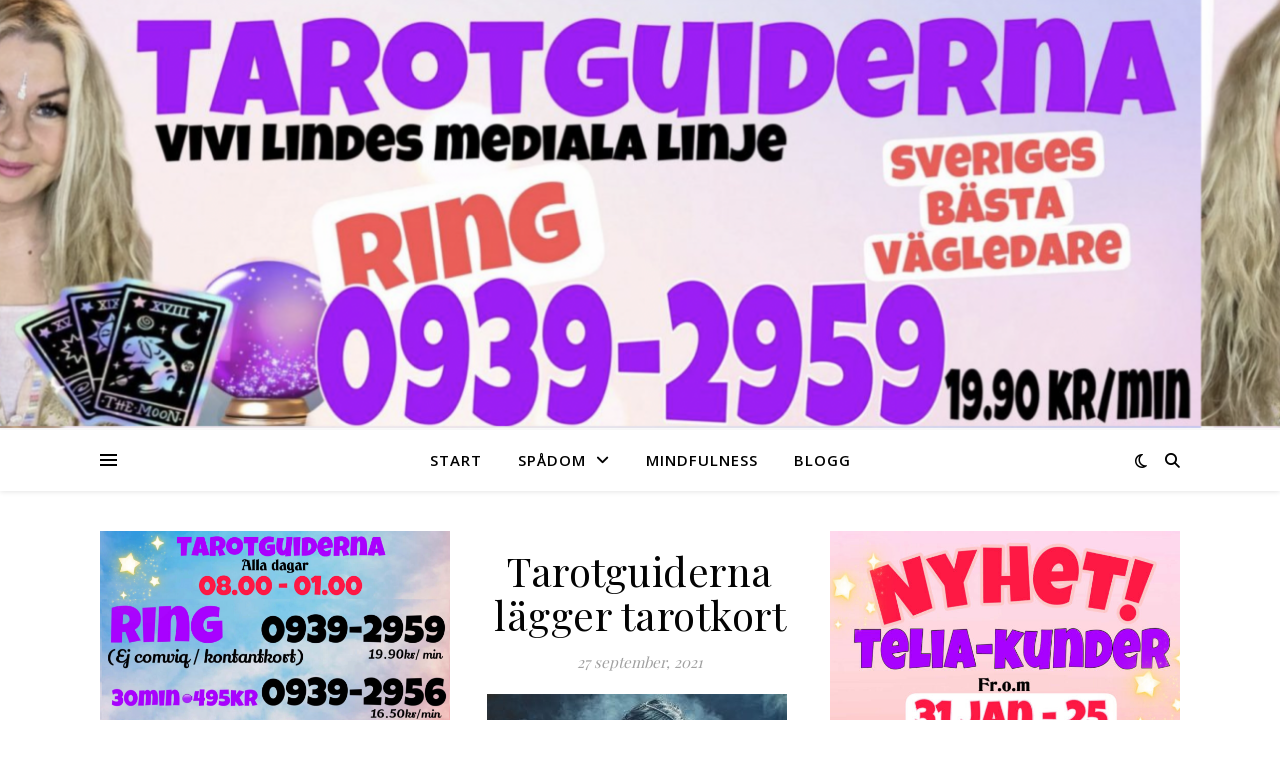

--- FILE ---
content_type: text/html; charset=UTF-8
request_url: https://tarotguiderna.nu/tarot/
body_size: 13217
content:
<!DOCTYPE html>
<html dir="ltr" lang="sv-SE" prefix="og: https://ogp.me/ns#">
<head>
	<meta charset="UTF-8">
	<meta name="viewport" content="width=device-width, initial-scale=1.0" />
	<link rel="profile" href="https://gmpg.org/xfn/11">

<title>Tarotguiderna lägger tarotkort | Tarotguiderna Sveriges största tarotlinje - Vivi Linde</title>
	<style>img:is([sizes="auto" i], [sizes^="auto," i]) { contain-intrinsic-size: 3000px 1500px }</style>
	
		<!-- All in One SEO 4.7.8 - aioseo.com -->
	<meta name="description" content="Tarotguiderna lägger tarotkort" />
	<meta name="robots" content="max-image-preview:large" />
	<meta name="author" content="webmaster"/>
	<link rel="canonical" href="https://tarotguiderna.nu/tarot/" />
	<meta name="generator" content="All in One SEO (AIOSEO) 4.7.8" />
		<meta property="og:locale" content="sv_SE" />
		<meta property="og:site_name" content="Tarotguiderna Sveriges största tarotlinje - Vivi Linde | Sveriges största mediala portal drivs av Vivi Linde - Tarotlinje, Bloggportalen Andlig Livsstil, Mediumpodden, Veckans astro/tarot, artiklar &amp; meditationer" />
		<meta property="og:type" content="article" />
		<meta property="og:title" content="Tarotguiderna lägger tarotkort | Tarotguiderna Sveriges största tarotlinje - Vivi Linde" />
		<meta property="og:url" content="https://tarotguiderna.nu/tarot/" />
		<meta property="article:published_time" content="2021-09-27T07:50:18+00:00" />
		<meta property="article:modified_time" content="2021-09-27T07:50:40+00:00" />
		<meta property="article:publisher" content="https://www.facebook.com/tarotguiderna" />
		<meta name="twitter:card" content="summary" />
		<meta name="twitter:title" content="Tarotguiderna lägger tarotkort | Tarotguiderna Sveriges största tarotlinje - Vivi Linde" />
		<script type="application/ld+json" class="aioseo-schema">
			{"@context":"https:\/\/schema.org","@graph":[{"@type":"BreadcrumbList","@id":"https:\/\/tarotguiderna.nu\/tarot\/#breadcrumblist","itemListElement":[{"@type":"ListItem","@id":"https:\/\/tarotguiderna.nu\/#listItem","position":1,"name":"Hem","item":"https:\/\/tarotguiderna.nu\/","nextItem":{"@type":"ListItem","@id":"https:\/\/tarotguiderna.nu\/tarot\/#listItem","name":"Tarotguiderna l\u00e4gger tarotkort"}},{"@type":"ListItem","@id":"https:\/\/tarotguiderna.nu\/tarot\/#listItem","position":2,"name":"Tarotguiderna l\u00e4gger tarotkort","previousItem":{"@type":"ListItem","@id":"https:\/\/tarotguiderna.nu\/#listItem","name":"Hem"}}]},{"@type":"ItemPage","@id":"https:\/\/tarotguiderna.nu\/tarot\/#itempage","url":"https:\/\/tarotguiderna.nu\/tarot\/","name":"Tarotguiderna l\u00e4gger tarotkort | Tarotguiderna Sveriges st\u00f6rsta tarotlinje - Vivi Linde","description":"Tarotguiderna l\u00e4gger tarotkort","inLanguage":"sv-SE","isPartOf":{"@id":"https:\/\/tarotguiderna.nu\/#website"},"breadcrumb":{"@id":"https:\/\/tarotguiderna.nu\/tarot\/#breadcrumblist"},"author":{"@id":"https:\/\/tarotguiderna.nu\/author\/webmaster\/#author"},"creator":{"@id":"https:\/\/tarotguiderna.nu\/author\/webmaster\/#author"},"datePublished":"2021-09-27T09:50:18+02:00","dateModified":"2021-09-27T09:50:40+02:00"},{"@type":"Organization","@id":"https:\/\/tarotguiderna.nu\/#organization","name":"Tarotguiderna","description":"Sveriges st\u00f6rsta mediala portal drivs av Vivi Linde - Tarotlinje, Bloggportalen Andlig Livsstil, Mediumpodden, Veckans astro\/tarot, artiklar & meditationer","url":"https:\/\/tarotguiderna.nu\/","sameAs":["https:\/\/www.facebook.com\/tarotguiderna","https:\/\/www.instagram.com\/vivi_linde_medium\/","https:\/\/www.tiktok.com\/@vivi_linde_medium?lang=sv-SE"]},{"@type":"Person","@id":"https:\/\/tarotguiderna.nu\/author\/webmaster\/#author","url":"https:\/\/tarotguiderna.nu\/author\/webmaster\/","name":"webmaster","image":{"@type":"ImageObject","@id":"https:\/\/tarotguiderna.nu\/tarot\/#authorImage","url":"https:\/\/secure.gravatar.com\/avatar\/fc15300e0744b730b3fef44b0a7e5c7e?s=96&d=mm&r=g","width":96,"height":96,"caption":"webmaster"}},{"@type":"WebSite","@id":"https:\/\/tarotguiderna.nu\/#website","url":"https:\/\/tarotguiderna.nu\/","name":"Tarotguiderna Sveriges st\u00f6rsta tarotlinje - Vivi Linde","description":"Sveriges st\u00f6rsta mediala portal drivs av Vivi Linde - Tarotlinje, Bloggportalen Andlig Livsstil, Mediumpodden, Veckans astro\/tarot, artiklar & meditationer","inLanguage":"sv-SE","publisher":{"@id":"https:\/\/tarotguiderna.nu\/#organization"}}]}
		</script>
		<!-- All in One SEO -->

<link rel='dns-prefetch' href='//fonts.googleapis.com' />
<link rel="alternate" type="application/rss+xml" title="Tarotguiderna Sveriges största tarotlinje - Vivi Linde &raquo; Webbflöde" href="https://tarotguiderna.nu/feed/" />
<link rel="alternate" type="application/rss+xml" title="Tarotguiderna Sveriges största tarotlinje - Vivi Linde &raquo; Kommentarsflöde" href="https://tarotguiderna.nu/comments/feed/" />
		<!-- This site uses the Google Analytics by MonsterInsights plugin v9.11.1 - Using Analytics tracking - https://www.monsterinsights.com/ -->
		<!-- Observera: MonsterInsights är för närvarande inte konfigurerat på denna webbplats. Webbplatsägaren måste autentisera med Google Analytics i MonsterInsights inställningspanel. -->
					<!-- No tracking code set -->
				<!-- / Google Analytics by MonsterInsights -->
		<script type="text/javascript">
/* <![CDATA[ */
window._wpemojiSettings = {"baseUrl":"https:\/\/s.w.org\/images\/core\/emoji\/15.0.3\/72x72\/","ext":".png","svgUrl":"https:\/\/s.w.org\/images\/core\/emoji\/15.0.3\/svg\/","svgExt":".svg","source":{"concatemoji":"https:\/\/tarotguiderna.nu\/wp-includes\/js\/wp-emoji-release.min.js?ver=6.7.4"}};
/*! This file is auto-generated */
!function(i,n){var o,s,e;function c(e){try{var t={supportTests:e,timestamp:(new Date).valueOf()};sessionStorage.setItem(o,JSON.stringify(t))}catch(e){}}function p(e,t,n){e.clearRect(0,0,e.canvas.width,e.canvas.height),e.fillText(t,0,0);var t=new Uint32Array(e.getImageData(0,0,e.canvas.width,e.canvas.height).data),r=(e.clearRect(0,0,e.canvas.width,e.canvas.height),e.fillText(n,0,0),new Uint32Array(e.getImageData(0,0,e.canvas.width,e.canvas.height).data));return t.every(function(e,t){return e===r[t]})}function u(e,t,n){switch(t){case"flag":return n(e,"\ud83c\udff3\ufe0f\u200d\u26a7\ufe0f","\ud83c\udff3\ufe0f\u200b\u26a7\ufe0f")?!1:!n(e,"\ud83c\uddfa\ud83c\uddf3","\ud83c\uddfa\u200b\ud83c\uddf3")&&!n(e,"\ud83c\udff4\udb40\udc67\udb40\udc62\udb40\udc65\udb40\udc6e\udb40\udc67\udb40\udc7f","\ud83c\udff4\u200b\udb40\udc67\u200b\udb40\udc62\u200b\udb40\udc65\u200b\udb40\udc6e\u200b\udb40\udc67\u200b\udb40\udc7f");case"emoji":return!n(e,"\ud83d\udc26\u200d\u2b1b","\ud83d\udc26\u200b\u2b1b")}return!1}function f(e,t,n){var r="undefined"!=typeof WorkerGlobalScope&&self instanceof WorkerGlobalScope?new OffscreenCanvas(300,150):i.createElement("canvas"),a=r.getContext("2d",{willReadFrequently:!0}),o=(a.textBaseline="top",a.font="600 32px Arial",{});return e.forEach(function(e){o[e]=t(a,e,n)}),o}function t(e){var t=i.createElement("script");t.src=e,t.defer=!0,i.head.appendChild(t)}"undefined"!=typeof Promise&&(o="wpEmojiSettingsSupports",s=["flag","emoji"],n.supports={everything:!0,everythingExceptFlag:!0},e=new Promise(function(e){i.addEventListener("DOMContentLoaded",e,{once:!0})}),new Promise(function(t){var n=function(){try{var e=JSON.parse(sessionStorage.getItem(o));if("object"==typeof e&&"number"==typeof e.timestamp&&(new Date).valueOf()<e.timestamp+604800&&"object"==typeof e.supportTests)return e.supportTests}catch(e){}return null}();if(!n){if("undefined"!=typeof Worker&&"undefined"!=typeof OffscreenCanvas&&"undefined"!=typeof URL&&URL.createObjectURL&&"undefined"!=typeof Blob)try{var e="postMessage("+f.toString()+"("+[JSON.stringify(s),u.toString(),p.toString()].join(",")+"));",r=new Blob([e],{type:"text/javascript"}),a=new Worker(URL.createObjectURL(r),{name:"wpTestEmojiSupports"});return void(a.onmessage=function(e){c(n=e.data),a.terminate(),t(n)})}catch(e){}c(n=f(s,u,p))}t(n)}).then(function(e){for(var t in e)n.supports[t]=e[t],n.supports.everything=n.supports.everything&&n.supports[t],"flag"!==t&&(n.supports.everythingExceptFlag=n.supports.everythingExceptFlag&&n.supports[t]);n.supports.everythingExceptFlag=n.supports.everythingExceptFlag&&!n.supports.flag,n.DOMReady=!1,n.readyCallback=function(){n.DOMReady=!0}}).then(function(){return e}).then(function(){var e;n.supports.everything||(n.readyCallback(),(e=n.source||{}).concatemoji?t(e.concatemoji):e.wpemoji&&e.twemoji&&(t(e.twemoji),t(e.wpemoji)))}))}((window,document),window._wpemojiSettings);
/* ]]> */
</script>
<style id='wp-emoji-styles-inline-css' type='text/css'>

	img.wp-smiley, img.emoji {
		display: inline !important;
		border: none !important;
		box-shadow: none !important;
		height: 1em !important;
		width: 1em !important;
		margin: 0 0.07em !important;
		vertical-align: -0.1em !important;
		background: none !important;
		padding: 0 !important;
	}
</style>
<link rel='stylesheet' id='wp-block-library-css' href='https://tarotguiderna.nu/wp-includes/css/dist/block-library/style.min.css?ver=6.7.4' type='text/css' media='all' />
<style id='classic-theme-styles-inline-css' type='text/css'>
/*! This file is auto-generated */
.wp-block-button__link{color:#fff;background-color:#32373c;border-radius:9999px;box-shadow:none;text-decoration:none;padding:calc(.667em + 2px) calc(1.333em + 2px);font-size:1.125em}.wp-block-file__button{background:#32373c;color:#fff;text-decoration:none}
</style>
<style id='global-styles-inline-css' type='text/css'>
:root{--wp--preset--aspect-ratio--square: 1;--wp--preset--aspect-ratio--4-3: 4/3;--wp--preset--aspect-ratio--3-4: 3/4;--wp--preset--aspect-ratio--3-2: 3/2;--wp--preset--aspect-ratio--2-3: 2/3;--wp--preset--aspect-ratio--16-9: 16/9;--wp--preset--aspect-ratio--9-16: 9/16;--wp--preset--color--black: #000000;--wp--preset--color--cyan-bluish-gray: #abb8c3;--wp--preset--color--white: #ffffff;--wp--preset--color--pale-pink: #f78da7;--wp--preset--color--vivid-red: #cf2e2e;--wp--preset--color--luminous-vivid-orange: #ff6900;--wp--preset--color--luminous-vivid-amber: #fcb900;--wp--preset--color--light-green-cyan: #7bdcb5;--wp--preset--color--vivid-green-cyan: #00d084;--wp--preset--color--pale-cyan-blue: #8ed1fc;--wp--preset--color--vivid-cyan-blue: #0693e3;--wp--preset--color--vivid-purple: #9b51e0;--wp--preset--gradient--vivid-cyan-blue-to-vivid-purple: linear-gradient(135deg,rgba(6,147,227,1) 0%,rgb(155,81,224) 100%);--wp--preset--gradient--light-green-cyan-to-vivid-green-cyan: linear-gradient(135deg,rgb(122,220,180) 0%,rgb(0,208,130) 100%);--wp--preset--gradient--luminous-vivid-amber-to-luminous-vivid-orange: linear-gradient(135deg,rgba(252,185,0,1) 0%,rgba(255,105,0,1) 100%);--wp--preset--gradient--luminous-vivid-orange-to-vivid-red: linear-gradient(135deg,rgba(255,105,0,1) 0%,rgb(207,46,46) 100%);--wp--preset--gradient--very-light-gray-to-cyan-bluish-gray: linear-gradient(135deg,rgb(238,238,238) 0%,rgb(169,184,195) 100%);--wp--preset--gradient--cool-to-warm-spectrum: linear-gradient(135deg,rgb(74,234,220) 0%,rgb(151,120,209) 20%,rgb(207,42,186) 40%,rgb(238,44,130) 60%,rgb(251,105,98) 80%,rgb(254,248,76) 100%);--wp--preset--gradient--blush-light-purple: linear-gradient(135deg,rgb(255,206,236) 0%,rgb(152,150,240) 100%);--wp--preset--gradient--blush-bordeaux: linear-gradient(135deg,rgb(254,205,165) 0%,rgb(254,45,45) 50%,rgb(107,0,62) 100%);--wp--preset--gradient--luminous-dusk: linear-gradient(135deg,rgb(255,203,112) 0%,rgb(199,81,192) 50%,rgb(65,88,208) 100%);--wp--preset--gradient--pale-ocean: linear-gradient(135deg,rgb(255,245,203) 0%,rgb(182,227,212) 50%,rgb(51,167,181) 100%);--wp--preset--gradient--electric-grass: linear-gradient(135deg,rgb(202,248,128) 0%,rgb(113,206,126) 100%);--wp--preset--gradient--midnight: linear-gradient(135deg,rgb(2,3,129) 0%,rgb(40,116,252) 100%);--wp--preset--font-size--small: 13px;--wp--preset--font-size--medium: 20px;--wp--preset--font-size--large: 36px;--wp--preset--font-size--x-large: 42px;--wp--preset--spacing--20: 0.44rem;--wp--preset--spacing--30: 0.67rem;--wp--preset--spacing--40: 1rem;--wp--preset--spacing--50: 1.5rem;--wp--preset--spacing--60: 2.25rem;--wp--preset--spacing--70: 3.38rem;--wp--preset--spacing--80: 5.06rem;--wp--preset--shadow--natural: 6px 6px 9px rgba(0, 0, 0, 0.2);--wp--preset--shadow--deep: 12px 12px 50px rgba(0, 0, 0, 0.4);--wp--preset--shadow--sharp: 6px 6px 0px rgba(0, 0, 0, 0.2);--wp--preset--shadow--outlined: 6px 6px 0px -3px rgba(255, 255, 255, 1), 6px 6px rgba(0, 0, 0, 1);--wp--preset--shadow--crisp: 6px 6px 0px rgba(0, 0, 0, 1);}:where(.is-layout-flex){gap: 0.5em;}:where(.is-layout-grid){gap: 0.5em;}body .is-layout-flex{display: flex;}.is-layout-flex{flex-wrap: wrap;align-items: center;}.is-layout-flex > :is(*, div){margin: 0;}body .is-layout-grid{display: grid;}.is-layout-grid > :is(*, div){margin: 0;}:where(.wp-block-columns.is-layout-flex){gap: 2em;}:where(.wp-block-columns.is-layout-grid){gap: 2em;}:where(.wp-block-post-template.is-layout-flex){gap: 1.25em;}:where(.wp-block-post-template.is-layout-grid){gap: 1.25em;}.has-black-color{color: var(--wp--preset--color--black) !important;}.has-cyan-bluish-gray-color{color: var(--wp--preset--color--cyan-bluish-gray) !important;}.has-white-color{color: var(--wp--preset--color--white) !important;}.has-pale-pink-color{color: var(--wp--preset--color--pale-pink) !important;}.has-vivid-red-color{color: var(--wp--preset--color--vivid-red) !important;}.has-luminous-vivid-orange-color{color: var(--wp--preset--color--luminous-vivid-orange) !important;}.has-luminous-vivid-amber-color{color: var(--wp--preset--color--luminous-vivid-amber) !important;}.has-light-green-cyan-color{color: var(--wp--preset--color--light-green-cyan) !important;}.has-vivid-green-cyan-color{color: var(--wp--preset--color--vivid-green-cyan) !important;}.has-pale-cyan-blue-color{color: var(--wp--preset--color--pale-cyan-blue) !important;}.has-vivid-cyan-blue-color{color: var(--wp--preset--color--vivid-cyan-blue) !important;}.has-vivid-purple-color{color: var(--wp--preset--color--vivid-purple) !important;}.has-black-background-color{background-color: var(--wp--preset--color--black) !important;}.has-cyan-bluish-gray-background-color{background-color: var(--wp--preset--color--cyan-bluish-gray) !important;}.has-white-background-color{background-color: var(--wp--preset--color--white) !important;}.has-pale-pink-background-color{background-color: var(--wp--preset--color--pale-pink) !important;}.has-vivid-red-background-color{background-color: var(--wp--preset--color--vivid-red) !important;}.has-luminous-vivid-orange-background-color{background-color: var(--wp--preset--color--luminous-vivid-orange) !important;}.has-luminous-vivid-amber-background-color{background-color: var(--wp--preset--color--luminous-vivid-amber) !important;}.has-light-green-cyan-background-color{background-color: var(--wp--preset--color--light-green-cyan) !important;}.has-vivid-green-cyan-background-color{background-color: var(--wp--preset--color--vivid-green-cyan) !important;}.has-pale-cyan-blue-background-color{background-color: var(--wp--preset--color--pale-cyan-blue) !important;}.has-vivid-cyan-blue-background-color{background-color: var(--wp--preset--color--vivid-cyan-blue) !important;}.has-vivid-purple-background-color{background-color: var(--wp--preset--color--vivid-purple) !important;}.has-black-border-color{border-color: var(--wp--preset--color--black) !important;}.has-cyan-bluish-gray-border-color{border-color: var(--wp--preset--color--cyan-bluish-gray) !important;}.has-white-border-color{border-color: var(--wp--preset--color--white) !important;}.has-pale-pink-border-color{border-color: var(--wp--preset--color--pale-pink) !important;}.has-vivid-red-border-color{border-color: var(--wp--preset--color--vivid-red) !important;}.has-luminous-vivid-orange-border-color{border-color: var(--wp--preset--color--luminous-vivid-orange) !important;}.has-luminous-vivid-amber-border-color{border-color: var(--wp--preset--color--luminous-vivid-amber) !important;}.has-light-green-cyan-border-color{border-color: var(--wp--preset--color--light-green-cyan) !important;}.has-vivid-green-cyan-border-color{border-color: var(--wp--preset--color--vivid-green-cyan) !important;}.has-pale-cyan-blue-border-color{border-color: var(--wp--preset--color--pale-cyan-blue) !important;}.has-vivid-cyan-blue-border-color{border-color: var(--wp--preset--color--vivid-cyan-blue) !important;}.has-vivid-purple-border-color{border-color: var(--wp--preset--color--vivid-purple) !important;}.has-vivid-cyan-blue-to-vivid-purple-gradient-background{background: var(--wp--preset--gradient--vivid-cyan-blue-to-vivid-purple) !important;}.has-light-green-cyan-to-vivid-green-cyan-gradient-background{background: var(--wp--preset--gradient--light-green-cyan-to-vivid-green-cyan) !important;}.has-luminous-vivid-amber-to-luminous-vivid-orange-gradient-background{background: var(--wp--preset--gradient--luminous-vivid-amber-to-luminous-vivid-orange) !important;}.has-luminous-vivid-orange-to-vivid-red-gradient-background{background: var(--wp--preset--gradient--luminous-vivid-orange-to-vivid-red) !important;}.has-very-light-gray-to-cyan-bluish-gray-gradient-background{background: var(--wp--preset--gradient--very-light-gray-to-cyan-bluish-gray) !important;}.has-cool-to-warm-spectrum-gradient-background{background: var(--wp--preset--gradient--cool-to-warm-spectrum) !important;}.has-blush-light-purple-gradient-background{background: var(--wp--preset--gradient--blush-light-purple) !important;}.has-blush-bordeaux-gradient-background{background: var(--wp--preset--gradient--blush-bordeaux) !important;}.has-luminous-dusk-gradient-background{background: var(--wp--preset--gradient--luminous-dusk) !important;}.has-pale-ocean-gradient-background{background: var(--wp--preset--gradient--pale-ocean) !important;}.has-electric-grass-gradient-background{background: var(--wp--preset--gradient--electric-grass) !important;}.has-midnight-gradient-background{background: var(--wp--preset--gradient--midnight) !important;}.has-small-font-size{font-size: var(--wp--preset--font-size--small) !important;}.has-medium-font-size{font-size: var(--wp--preset--font-size--medium) !important;}.has-large-font-size{font-size: var(--wp--preset--font-size--large) !important;}.has-x-large-font-size{font-size: var(--wp--preset--font-size--x-large) !important;}
:where(.wp-block-post-template.is-layout-flex){gap: 1.25em;}:where(.wp-block-post-template.is-layout-grid){gap: 1.25em;}
:where(.wp-block-columns.is-layout-flex){gap: 2em;}:where(.wp-block-columns.is-layout-grid){gap: 2em;}
:root :where(.wp-block-pullquote){font-size: 1.5em;line-height: 1.6;}
</style>
<link rel='stylesheet' id='ashe-style-css' href='https://tarotguiderna.nu/wp-content/themes/ashe/style.css?ver=2.234' type='text/css' media='all' />
<link rel='stylesheet' id='fontawesome-css' href='https://tarotguiderna.nu/wp-content/themes/ashe/assets/css/fontawesome.min.css?ver=6.5.1' type='text/css' media='all' />
<link rel='stylesheet' id='fontello-css' href='https://tarotguiderna.nu/wp-content/themes/ashe/assets/css/fontello.css?ver=6.7.4' type='text/css' media='all' />
<link rel='stylesheet' id='slick-css' href='https://tarotguiderna.nu/wp-content/themes/ashe/assets/css/slick.css?ver=6.7.4' type='text/css' media='all' />
<link rel='stylesheet' id='scrollbar-css' href='https://tarotguiderna.nu/wp-content/themes/ashe/assets/css/perfect-scrollbar.css?ver=6.7.4' type='text/css' media='all' />
<link rel='stylesheet' id='ashe-responsive-css' href='https://tarotguiderna.nu/wp-content/themes/ashe/assets/css/responsive.css?ver=1.9.7' type='text/css' media='all' />
<link rel='stylesheet' id='ashe-playfair-font-css' href='//fonts.googleapis.com/css?family=Playfair+Display%3A400%2C700&#038;ver=1.0.0' type='text/css' media='all' />
<link rel='stylesheet' id='ashe-opensans-font-css' href='//fonts.googleapis.com/css?family=Open+Sans%3A400italic%2C400%2C600italic%2C600%2C700italic%2C700&#038;ver=1.0.0' type='text/css' media='all' />
<script type="text/javascript" src="https://tarotguiderna.nu/wp-includes/js/jquery/jquery.min.js?ver=3.7.1" id="jquery-core-js"></script>
<script type="text/javascript" src="https://tarotguiderna.nu/wp-includes/js/jquery/jquery-migrate.min.js?ver=3.4.1" id="jquery-migrate-js"></script>
<link rel="https://api.w.org/" href="https://tarotguiderna.nu/wp-json/" /><link rel="alternate" title="JSON" type="application/json" href="https://tarotguiderna.nu/wp-json/wp/v2/media/45" /><link rel="EditURI" type="application/rsd+xml" title="RSD" href="https://tarotguiderna.nu/xmlrpc.php?rsd" />
<meta name="generator" content="WordPress 6.7.4" />
<link rel='shortlink' href='https://tarotguiderna.nu/?p=45' />
<link rel="alternate" title="oEmbed (JSON)" type="application/json+oembed" href="https://tarotguiderna.nu/wp-json/oembed/1.0/embed?url=https%3A%2F%2Ftarotguiderna.nu%2Ftarot%2F" />
<link rel="alternate" title="oEmbed (XML)" type="text/xml+oembed" href="https://tarotguiderna.nu/wp-json/oembed/1.0/embed?url=https%3A%2F%2Ftarotguiderna.nu%2Ftarot%2F&#038;format=xml" />
<style id="ashe_dynamic_css">body {background-color: #ffffff;}#top-bar {background-color: #ffffff;}#top-bar a {color: #000000;}#top-bar a:hover,#top-bar li.current-menu-item > a,#top-bar li.current-menu-ancestor > a,#top-bar .sub-menu li.current-menu-item > a,#top-bar .sub-menu li.current-menu-ancestor> a {color: #ca9b52;}#top-menu .sub-menu,#top-menu .sub-menu a {background-color: #ffffff;border-color: rgba(0,0,0, 0.05);}@media screen and ( max-width: 979px ) {.top-bar-socials {float: none !important;}.top-bar-socials a {line-height: 40px !important;}}.header-logo a,.site-description {color: #111111;}.entry-header {background-color: #ffffff;}#main-nav {background-color: #ffffff;box-shadow: 0px 1px 5px rgba(0,0,0, 0.1);}#featured-links h6 {background-color: rgba(255,255,255, 0.85);color: #000000;}#main-nav a,#main-nav i,#main-nav #s {color: #000000;}.main-nav-sidebar span,.sidebar-alt-close-btn span {background-color: #000000;}#main-nav a:hover,#main-nav i:hover,#main-nav li.current-menu-item > a,#main-nav li.current-menu-ancestor > a,#main-nav .sub-menu li.current-menu-item > a,#main-nav .sub-menu li.current-menu-ancestor> a {color: #ca9b52;}.main-nav-sidebar:hover span {background-color: #ca9b52;}#main-menu .sub-menu,#main-menu .sub-menu a {background-color: #ffffff;border-color: rgba(0,0,0, 0.05);}#main-nav #s {background-color: #ffffff;}#main-nav #s::-webkit-input-placeholder { /* Chrome/Opera/Safari */color: rgba(0,0,0, 0.7);}#main-nav #s::-moz-placeholder { /* Firefox 19+ */color: rgba(0,0,0, 0.7);}#main-nav #s:-ms-input-placeholder { /* IE 10+ */color: rgba(0,0,0, 0.7);}#main-nav #s:-moz-placeholder { /* Firefox 18- */color: rgba(0,0,0, 0.7);}/* Background */.sidebar-alt,#featured-links,.main-content,.featured-slider-area,.page-content select,.page-content input,.page-content textarea {background-color: #ffffff;}/* Text */.page-content,.page-content select,.page-content input,.page-content textarea,.page-content .post-author a,.page-content .ashe-widget a,.page-content .comment-author {color: #464646;}/* Title */.page-content h1,.page-content h2,.page-content h3,.page-content h4,.page-content h5,.page-content h6,.page-content .post-title a,.page-content .author-description h4 a,.page-content .related-posts h4 a,.page-content .blog-pagination .previous-page a,.page-content .blog-pagination .next-page a,blockquote,.page-content .post-share a {color: #030303;}.page-content .post-title a:hover {color: rgba(3,3,3, 0.75);}/* Meta */.page-content .post-date,.page-content .post-comments,.page-content .post-author,.page-content [data-layout*="list"] .post-author a,.page-content .related-post-date,.page-content .comment-meta a,.page-content .author-share a,.page-content .post-tags a,.page-content .tagcloud a,.widget_categories li,.widget_archive li,.ahse-subscribe-box p,.rpwwt-post-author,.rpwwt-post-categories,.rpwwt-post-date,.rpwwt-post-comments-number {color: #a1a1a1;}.page-content input::-webkit-input-placeholder { /* Chrome/Opera/Safari */color: #a1a1a1;}.page-content input::-moz-placeholder { /* Firefox 19+ */color: #a1a1a1;}.page-content input:-ms-input-placeholder { /* IE 10+ */color: #a1a1a1;}.page-content input:-moz-placeholder { /* Firefox 18- */color: #a1a1a1;}/* Accent */a,.post-categories,.page-content .ashe-widget.widget_text a {color: #ca9b52;}/* Disable TMP.page-content .elementor a,.page-content .elementor a:hover {color: inherit;}*/.ps-container > .ps-scrollbar-y-rail > .ps-scrollbar-y {background: #ca9b52;}a:not(.header-logo-a):hover {color: rgba(202,155,82, 0.8);}blockquote {border-color: #ca9b52;}/* Selection */::-moz-selection {color: #ffffff;background: #ca9b52;}::selection {color: #ffffff;background: #ca9b52;}/* Border */.page-content .post-footer,[data-layout*="list"] .blog-grid > li,.page-content .author-description,.page-content .related-posts,.page-content .entry-comments,.page-content .ashe-widget li,.page-content #wp-calendar,.page-content #wp-calendar caption,.page-content #wp-calendar tbody td,.page-content .widget_nav_menu li a,.page-content .tagcloud a,.page-content select,.page-content input,.page-content textarea,.widget-title h2:before,.widget-title h2:after,.post-tags a,.gallery-caption,.wp-caption-text,table tr,table th,table td,pre,.category-description {border-color: #e8e8e8;}hr {background-color: #e8e8e8;}/* Buttons */.widget_search i,.widget_search #searchsubmit,.wp-block-search button,.single-navigation i,.page-content .submit,.page-content .blog-pagination.numeric a,.page-content .blog-pagination.load-more a,.page-content .ashe-subscribe-box input[type="submit"],.page-content .widget_wysija input[type="submit"],.page-content .post-password-form input[type="submit"],.page-content .wpcf7 [type="submit"] {color: #ffffff;background-color: #333333;}.single-navigation i:hover,.page-content .submit:hover,.ashe-boxed-style .page-content .submit:hover,.page-content .blog-pagination.numeric a:hover,.ashe-boxed-style .page-content .blog-pagination.numeric a:hover,.page-content .blog-pagination.numeric span,.page-content .blog-pagination.load-more a:hover,.page-content .ashe-subscribe-box input[type="submit"]:hover,.page-content .widget_wysija input[type="submit"]:hover,.page-content .post-password-form input[type="submit"]:hover,.page-content .wpcf7 [type="submit"]:hover {color: #ffffff;background-color: #ca9b52;}/* Image Overlay */.image-overlay,#infscr-loading,.page-content h4.image-overlay {color: #ffffff;background-color: rgba(73,73,73, 0.3);}.image-overlay a,.post-slider .prev-arrow,.post-slider .next-arrow,.page-content .image-overlay a,#featured-slider .slick-arrow,#featured-slider .slider-dots {color: #ffffff;}.slide-caption {background: rgba(255,255,255, 0.95);}#featured-slider .slick-active {background: #ffffff;}#page-footer,#page-footer select,#page-footer input,#page-footer textarea {background-color: #f6f6f6;color: #333333;}#page-footer,#page-footer a,#page-footer select,#page-footer input,#page-footer textarea {color: #333333;}#page-footer #s::-webkit-input-placeholder { /* Chrome/Opera/Safari */color: #333333;}#page-footer #s::-moz-placeholder { /* Firefox 19+ */color: #333333;}#page-footer #s:-ms-input-placeholder { /* IE 10+ */color: #333333;}#page-footer #s:-moz-placeholder { /* Firefox 18- */color: #333333;}/* Title */#page-footer h1,#page-footer h2,#page-footer h3,#page-footer h4,#page-footer h5,#page-footer h6 {color: #111111;}#page-footer a:hover {color: #ca9b52;}/* Border */#page-footer a,#page-footer .ashe-widget li,#page-footer #wp-calendar,#page-footer #wp-calendar caption,#page-footer #wp-calendar tbody td,#page-footer .widget_nav_menu li a,#page-footer select,#page-footer input,#page-footer textarea,#page-footer .widget-title h2:before,#page-footer .widget-title h2:after,.footer-widgets {border-color: #e0dbdb;}#page-footer hr {background-color: #e0dbdb;}.ashe-preloader-wrap {background-color: #ffffff;}@media screen and ( max-width: 768px ) {#featured-links {display: none;}}@media screen and ( max-width: 640px ) {.related-posts {display: none;}}.header-logo a {font-family: 'Open Sans';}#top-menu li a {font-family: 'Open Sans';}#main-menu li a {font-family: 'Open Sans';}#mobile-menu li,.mobile-menu-btn a {font-family: 'Open Sans';}#top-menu li a,#main-menu li a,#mobile-menu li,.mobile-menu-btn a {text-transform: uppercase;}.boxed-wrapper {max-width: 1160px;}.sidebar-alt {max-width: 420px;left: -420px; padding: 85px 35px 0px;}.sidebar-left,.sidebar-right {width: 387px;}.main-container {width: calc(100% - 774px);width: -webkit-calc(100% - 774px);}#top-bar > div,#main-nav > div,#featured-links,.main-content,.page-footer-inner,.featured-slider-area.boxed-wrapper {padding-left: 40px;padding-right: 40px;}#top-menu {float: left;}.top-bar-socials {float: right;}.entry-header {height: 500px;background-image:url(https://tarotguiderna.nu/wp-content/uploads/2022/06/cropped-Skärmavbild-2022-06-18-kl.-22.09.07.png);background-size: cover;}.entry-header {background-position: center center;}.logo-img {max-width: 500px;}.mini-logo a {max-width: 70px;}.header-logo a:not(.logo-img),.site-description {display: none;}#main-nav {text-align: center;}.main-nav-sidebar {position: absolute;top: 0px;left: 40px;z-index: 1;}.main-nav-icons {position: absolute;top: 0px;right: 40px;z-index: 2;}.mini-logo {position: absolute;left: auto;top: 0;}.main-nav-sidebar ~ .mini-logo {margin-left: 30px;}#featured-links .featured-link {margin-right: 20px;}#featured-links .featured-link:last-of-type {margin-right: 0;}#featured-links .featured-link {width: calc( (100% - 20px) / 2 - 1px);width: -webkit-calc( (100% - 20px) / 2- 1px);}.featured-link:nth-child(1) .cv-inner {display: none;}.featured-link:nth-child(2) .cv-inner {display: none;}.featured-link:nth-child(3) .cv-inner {display: none;}.blog-grid > li {width: 100%;margin-bottom: 30px;}.sidebar-right {padding-left: 37px;}.sidebar-left {padding-right: 37px;}.footer-widgets > .ashe-widget {width: 30%;margin-right: 5%;}.footer-widgets > .ashe-widget:nth-child(3n+3) {margin-right: 0;}.footer-widgets > .ashe-widget:nth-child(3n+4) {clear: both;}.copyright-info {float: right;}.footer-socials {float: left;}.woocommerce div.product .stock,.woocommerce div.product p.price,.woocommerce div.product span.price,.woocommerce ul.products li.product .price,.woocommerce-Reviews .woocommerce-review__author,.woocommerce form .form-row .required,.woocommerce form .form-row.woocommerce-invalid label,.woocommerce .page-content div.product .woocommerce-tabs ul.tabs li a {color: #464646;}.woocommerce a.remove:hover {color: #464646 !important;}.woocommerce a.remove,.woocommerce .product_meta,.page-content .woocommerce-breadcrumb,.page-content .woocommerce-review-link,.page-content .woocommerce-breadcrumb a,.page-content .woocommerce-MyAccount-navigation-link a,.woocommerce .woocommerce-info:before,.woocommerce .page-content .woocommerce-result-count,.woocommerce-page .page-content .woocommerce-result-count,.woocommerce-Reviews .woocommerce-review__published-date,.woocommerce .product_list_widget .quantity,.woocommerce .widget_products .amount,.woocommerce .widget_price_filter .price_slider_amount,.woocommerce .widget_recently_viewed_products .amount,.woocommerce .widget_top_rated_products .amount,.woocommerce .widget_recent_reviews .reviewer {color: #a1a1a1;}.woocommerce a.remove {color: #a1a1a1 !important;}p.demo_store,.woocommerce-store-notice,.woocommerce span.onsale { background-color: #ca9b52;}.woocommerce .star-rating::before,.woocommerce .star-rating span::before,.woocommerce .page-content ul.products li.product .button,.page-content .woocommerce ul.products li.product .button,.page-content .woocommerce-MyAccount-navigation-link.is-active a,.page-content .woocommerce-MyAccount-navigation-link a:hover { color: #ca9b52;}.woocommerce form.login,.woocommerce form.register,.woocommerce-account fieldset,.woocommerce form.checkout_coupon,.woocommerce .woocommerce-info,.woocommerce .woocommerce-error,.woocommerce .woocommerce-message,.woocommerce .widget_shopping_cart .total,.woocommerce.widget_shopping_cart .total,.woocommerce-Reviews .comment_container,.woocommerce-cart #payment ul.payment_methods,#add_payment_method #payment ul.payment_methods,.woocommerce-checkout #payment ul.payment_methods,.woocommerce div.product .woocommerce-tabs ul.tabs::before,.woocommerce div.product .woocommerce-tabs ul.tabs::after,.woocommerce div.product .woocommerce-tabs ul.tabs li,.woocommerce .woocommerce-MyAccount-navigation-link,.select2-container--default .select2-selection--single {border-color: #e8e8e8;}.woocommerce-cart #payment,#add_payment_method #payment,.woocommerce-checkout #payment,.woocommerce .woocommerce-info,.woocommerce .woocommerce-error,.woocommerce .woocommerce-message,.woocommerce div.product .woocommerce-tabs ul.tabs li {background-color: rgba(232,232,232, 0.3);}.woocommerce-cart #payment div.payment_box::before,#add_payment_method #payment div.payment_box::before,.woocommerce-checkout #payment div.payment_box::before {border-color: rgba(232,232,232, 0.5);}.woocommerce-cart #payment div.payment_box,#add_payment_method #payment div.payment_box,.woocommerce-checkout #payment div.payment_box {background-color: rgba(232,232,232, 0.5);}.page-content .woocommerce input.button,.page-content .woocommerce a.button,.page-content .woocommerce a.button.alt,.page-content .woocommerce button.button.alt,.page-content .woocommerce input.button.alt,.page-content .woocommerce #respond input#submit.alt,.woocommerce .page-content .widget_product_search input[type="submit"],.woocommerce .page-content .woocommerce-message .button,.woocommerce .page-content a.button.alt,.woocommerce .page-content button.button.alt,.woocommerce .page-content #respond input#submit,.woocommerce .page-content .widget_price_filter .button,.woocommerce .page-content .woocommerce-message .button,.woocommerce-page .page-content .woocommerce-message .button,.woocommerce .page-content nav.woocommerce-pagination ul li a,.woocommerce .page-content nav.woocommerce-pagination ul li span {color: #ffffff;background-color: #333333;}.page-content .woocommerce input.button:hover,.page-content .woocommerce a.button:hover,.page-content .woocommerce a.button.alt:hover,.ashe-boxed-style .page-content .woocommerce a.button.alt:hover,.page-content .woocommerce button.button.alt:hover,.page-content .woocommerce input.button.alt:hover,.page-content .woocommerce #respond input#submit.alt:hover,.woocommerce .page-content .woocommerce-message .button:hover,.woocommerce .page-content a.button.alt:hover,.woocommerce .page-content button.button.alt:hover,.ashe-boxed-style.woocommerce .page-content button.button.alt:hover,.ashe-boxed-style.woocommerce .page-content #respond input#submit:hover,.woocommerce .page-content #respond input#submit:hover,.woocommerce .page-content .widget_price_filter .button:hover,.woocommerce .page-content .woocommerce-message .button:hover,.woocommerce-page .page-content .woocommerce-message .button:hover,.woocommerce .page-content nav.woocommerce-pagination ul li a:hover,.woocommerce .page-content nav.woocommerce-pagination ul li span.current {color: #ffffff;background-color: #ca9b52;}.woocommerce .page-content nav.woocommerce-pagination ul li a.prev,.woocommerce .page-content nav.woocommerce-pagination ul li a.next {color: #333333;}.woocommerce .page-content nav.woocommerce-pagination ul li a.prev:hover,.woocommerce .page-content nav.woocommerce-pagination ul li a.next:hover {color: #ca9b52;}.woocommerce .page-content nav.woocommerce-pagination ul li a.prev:after,.woocommerce .page-content nav.woocommerce-pagination ul li a.next:after {color: #ffffff;}.woocommerce .page-content nav.woocommerce-pagination ul li a.prev:hover:after,.woocommerce .page-content nav.woocommerce-pagination ul li a.next:hover:after {color: #ffffff;}.cssload-cube{background-color:#333333;width:9px;height:9px;position:absolute;margin:auto;animation:cssload-cubemove 2s infinite ease-in-out;-o-animation:cssload-cubemove 2s infinite ease-in-out;-ms-animation:cssload-cubemove 2s infinite ease-in-out;-webkit-animation:cssload-cubemove 2s infinite ease-in-out;-moz-animation:cssload-cubemove 2s infinite ease-in-out}.cssload-cube1{left:13px;top:0;animation-delay:.1s;-o-animation-delay:.1s;-ms-animation-delay:.1s;-webkit-animation-delay:.1s;-moz-animation-delay:.1s}.cssload-cube2{left:25px;top:0;animation-delay:.2s;-o-animation-delay:.2s;-ms-animation-delay:.2s;-webkit-animation-delay:.2s;-moz-animation-delay:.2s}.cssload-cube3{left:38px;top:0;animation-delay:.3s;-o-animation-delay:.3s;-ms-animation-delay:.3s;-webkit-animation-delay:.3s;-moz-animation-delay:.3s}.cssload-cube4{left:0;top:13px;animation-delay:.1s;-o-animation-delay:.1s;-ms-animation-delay:.1s;-webkit-animation-delay:.1s;-moz-animation-delay:.1s}.cssload-cube5{left:13px;top:13px;animation-delay:.2s;-o-animation-delay:.2s;-ms-animation-delay:.2s;-webkit-animation-delay:.2s;-moz-animation-delay:.2s}.cssload-cube6{left:25px;top:13px;animation-delay:.3s;-o-animation-delay:.3s;-ms-animation-delay:.3s;-webkit-animation-delay:.3s;-moz-animation-delay:.3s}.cssload-cube7{left:38px;top:13px;animation-delay:.4s;-o-animation-delay:.4s;-ms-animation-delay:.4s;-webkit-animation-delay:.4s;-moz-animation-delay:.4s}.cssload-cube8{left:0;top:25px;animation-delay:.2s;-o-animation-delay:.2s;-ms-animation-delay:.2s;-webkit-animation-delay:.2s;-moz-animation-delay:.2s}.cssload-cube9{left:13px;top:25px;animation-delay:.3s;-o-animation-delay:.3s;-ms-animation-delay:.3s;-webkit-animation-delay:.3s;-moz-animation-delay:.3s}.cssload-cube10{left:25px;top:25px;animation-delay:.4s;-o-animation-delay:.4s;-ms-animation-delay:.4s;-webkit-animation-delay:.4s;-moz-animation-delay:.4s}.cssload-cube11{left:38px;top:25px;animation-delay:.5s;-o-animation-delay:.5s;-ms-animation-delay:.5s;-webkit-animation-delay:.5s;-moz-animation-delay:.5s}.cssload-cube12{left:0;top:38px;animation-delay:.3s;-o-animation-delay:.3s;-ms-animation-delay:.3s;-webkit-animation-delay:.3s;-moz-animation-delay:.3s}.cssload-cube13{left:13px;top:38px;animation-delay:.4s;-o-animation-delay:.4s;-ms-animation-delay:.4s;-webkit-animation-delay:.4s;-moz-animation-delay:.4s}.cssload-cube14{left:25px;top:38px;animation-delay:.5s;-o-animation-delay:.5s;-ms-animation-delay:.5s;-webkit-animation-delay:.5s;-moz-animation-delay:.5s}.cssload-cube15{left:38px;top:38px;animation-delay:.6s;-o-animation-delay:.6s;-ms-animation-delay:.6s;-webkit-animation-delay:.6s;-moz-animation-delay:.6s}.cssload-spinner{margin:auto;width:49px;height:49px;position:relative}@keyframes cssload-cubemove{35%{transform:scale(0.005)}50%{transform:scale(1.7)}65%{transform:scale(0.005)}}@-o-keyframes cssload-cubemove{35%{-o-transform:scale(0.005)}50%{-o-transform:scale(1.7)}65%{-o-transform:scale(0.005)}}@-ms-keyframes cssload-cubemove{35%{-ms-transform:scale(0.005)}50%{-ms-transform:scale(1.7)}65%{-ms-transform:scale(0.005)}}@-webkit-keyframes cssload-cubemove{35%{-webkit-transform:scale(0.005)}50%{-webkit-transform:scale(1.7)}65%{-webkit-transform:scale(0.005)}}@-moz-keyframes cssload-cubemove{35%{-moz-transform:scale(0.005)}50%{-moz-transform:scale(1.7)}65%{-moz-transform:scale(0.005)}}</style><style id="ashe_theme_styles"></style><link rel="icon" href="https://tarotguiderna.nu/wp-content/uploads/2022/06/cropped-cropped-4826040B-474B-4EF0-8B7C-66FCC472619E-32x32.jpeg" sizes="32x32" />
<link rel="icon" href="https://tarotguiderna.nu/wp-content/uploads/2022/06/cropped-cropped-4826040B-474B-4EF0-8B7C-66FCC472619E-192x192.jpeg" sizes="192x192" />
<link rel="apple-touch-icon" href="https://tarotguiderna.nu/wp-content/uploads/2022/06/cropped-cropped-4826040B-474B-4EF0-8B7C-66FCC472619E-180x180.jpeg" />
<meta name="msapplication-TileImage" content="https://tarotguiderna.nu/wp-content/uploads/2022/06/cropped-cropped-4826040B-474B-4EF0-8B7C-66FCC472619E-270x270.jpeg" />
</head>

<body class="attachment attachment-template-default single single-attachment postid-45 attachmentid-45 attachment-jpeg wp-embed-responsive">
	
	<!-- Preloader -->
	
	<!-- Page Wrapper -->
	<div id="page-wrap">

		<!-- Boxed Wrapper -->
		<div id="page-header" >

		
<div id="top-bar" class="clear-fix">
	<div class="boxed-wrapper">
		
		
		<div class="top-bar-socials">

			
			
			
			
		</div>

	
	</div>
</div><!-- #top-bar -->


	<div class="entry-header">
		<div class="cv-outer">
		<div class="cv-inner">
			<div class="header-logo">
				
									
										<a href="https://tarotguiderna.nu/" class="header-logo-a">Tarotguiderna Sveriges största tarotlinje &#8211; Vivi Linde</a>
					
								
				<p class="site-description">Sveriges största mediala portal drivs av Vivi Linde &#8211; Tarotlinje, Bloggportalen Andlig Livsstil, Mediumpodden, Veckans astro/tarot, artiklar &amp; meditationer</p>
				
			</div>
		</div>
		</div>
	</div>


<div id="main-nav" class="clear-fix">

	<div class="boxed-wrapper">	
		
		<!-- Alt Sidebar Icon -->
				<div class="main-nav-sidebar">
			<div>
				<span></span>
				<span></span>
				<span></span>
			</div>
		</div>
		
		<!-- Mini Logo -->
		
		<!-- Icons -->
		<div class="main-nav-icons">
							<div class="dark-mode-switcher">
					<i class="fa-regular fa-moon" aria-hidden="true"></i>

									</div>
			
						<div class="main-nav-search">
				<i class="fa-solid fa-magnifying-glass"></i>
				<i class="fa-solid fa-xmark"></i>
				<form role="search" method="get" id="searchform" class="clear-fix" action="https://tarotguiderna.nu/"><input type="search" name="s" id="s" placeholder="Sök …" data-placeholder="Skriv in och tryck sedan Enter..." value="" /><i class="fa-solid fa-magnifying-glass"></i><input type="submit" id="searchsubmit" value="st" /></form>			</div>
					</div>

		<nav class="main-menu-container"><ul id="main-menu" class=""><li id="menu-item-6" class="startlink menu-item menu-item-type-custom menu-item-object-custom menu-item-6"><a href="/">Start</a></li>
<li id="menu-item-30" class="menu-item menu-item-type-post_type menu-item-object-page menu-item-has-children menu-item-30"><a href="https://tarotguiderna.nu/spadom/">Spådom</a>
<ul class="sub-menu">
	<li id="menu-item-98" class="menu-item menu-item-type-post_type menu-item-object-page menu-item-98"><a href="https://tarotguiderna.nu/sierska/">Sierska</a></li>
	<li id="menu-item-112" class="menu-item menu-item-type-post_type menu-item-object-page menu-item-112"><a href="https://tarotguiderna.nu/spalinje/">Spålinje</a></li>
	<li id="menu-item-113" class="menu-item menu-item-type-post_type menu-item-object-page menu-item-113"><a href="https://tarotguiderna.nu/tarotlinje/">Tarotlinje</a></li>
	<li id="menu-item-28" class="menu-item menu-item-type-post_type menu-item-object-page menu-item-28"><a href="https://tarotguiderna.nu/medial-vagledning/">Medial vägledning</a></li>
</ul>
</li>
<li id="menu-item-29" class="menu-item menu-item-type-post_type menu-item-object-page menu-item-29"><a href="https://tarotguiderna.nu/mindfulness/">Mindfulness</a></li>
<li id="menu-item-27" class="menu-item menu-item-type-post_type menu-item-object-page current_page_parent menu-item-27"><a href="https://tarotguiderna.nu/blogg/">Blogg</a></li>
</ul></nav>
		<!-- Mobile Menu Button -->
		<span class="mobile-menu-btn">
			<i class="fa-solid fa-chevron-down"></i>		</span>

		<nav class="mobile-menu-container"><ul id="mobile-menu" class=""><li class="startlink menu-item menu-item-type-custom menu-item-object-custom menu-item-6"><a href="/">Start</a></li>
<li class="menu-item menu-item-type-post_type menu-item-object-page menu-item-has-children menu-item-30"><a href="https://tarotguiderna.nu/spadom/">Spådom</a>
<ul class="sub-menu">
	<li class="menu-item menu-item-type-post_type menu-item-object-page menu-item-98"><a href="https://tarotguiderna.nu/sierska/">Sierska</a></li>
	<li class="menu-item menu-item-type-post_type menu-item-object-page menu-item-112"><a href="https://tarotguiderna.nu/spalinje/">Spålinje</a></li>
	<li class="menu-item menu-item-type-post_type menu-item-object-page menu-item-113"><a href="https://tarotguiderna.nu/tarotlinje/">Tarotlinje</a></li>
	<li class="menu-item menu-item-type-post_type menu-item-object-page menu-item-28"><a href="https://tarotguiderna.nu/medial-vagledning/">Medial vägledning</a></li>
</ul>
</li>
<li class="menu-item menu-item-type-post_type menu-item-object-page menu-item-29"><a href="https://tarotguiderna.nu/mindfulness/">Mindfulness</a></li>
<li class="menu-item menu-item-type-post_type menu-item-object-page current_page_parent menu-item-27"><a href="https://tarotguiderna.nu/blogg/">Blogg</a></li>
 </ul></nav>
	</div>

</div><!-- #main-nav -->

		</div><!-- .boxed-wrapper -->

		<!-- Page Content -->
		<div class="page-content">

			
			
<div class="sidebar-alt-wrap">
	<div class="sidebar-alt-close image-overlay"></div>
	<aside class="sidebar-alt">

		<div class="sidebar-alt-close-btn">
			<span></span>
			<span></span>
		</div>

		<div ="ashe-widget"><p>Inga widgetar hittades i det alternativa sidofältet!</p></div>		
	</aside>
</div>
<!-- Page Content -->
<div class="main-content clear-fix boxed-wrapper" data-sidebar-sticky="1">


	
<div class="sidebar-alt-wrap">
	<div class="sidebar-alt-close image-overlay"></div>
	<aside class="sidebar-alt">

		<div class="sidebar-alt-close-btn">
			<span></span>
			<span></span>
		</div>

		<div ="ashe-widget"><p>Inga widgetar hittades i det alternativa sidofältet!</p></div>		
	</aside>
</div>
<div class="sidebar-left-wrap">
	<aside class="sidebar-left">
		<div id="block-8" class="ashe-widget widget_block widget_media_image">
<figure class="wp-block-image size-full"><a href="https://tarotguiderna.se/tarotlinje/"><img fetchpriority="high" decoding="async" width="2248" height="2560" src="https://tarotguiderna.nu/wp-content/uploads/2025/01/4DB92AB7-8EED-4138-804A-51BF3A9245CC-scaled.jpeg" alt="" class="wp-image-255" srcset="https://tarotguiderna.nu/wp-content/uploads/2025/01/4DB92AB7-8EED-4138-804A-51BF3A9245CC-scaled.jpeg 2248w, https://tarotguiderna.nu/wp-content/uploads/2025/01/4DB92AB7-8EED-4138-804A-51BF3A9245CC-263x300.jpeg 263w, https://tarotguiderna.nu/wp-content/uploads/2025/01/4DB92AB7-8EED-4138-804A-51BF3A9245CC-899x1024.jpeg 899w, https://tarotguiderna.nu/wp-content/uploads/2025/01/4DB92AB7-8EED-4138-804A-51BF3A9245CC-768x874.jpeg 768w, https://tarotguiderna.nu/wp-content/uploads/2025/01/4DB92AB7-8EED-4138-804A-51BF3A9245CC-1349x1536.jpeg 1349w, https://tarotguiderna.nu/wp-content/uploads/2025/01/4DB92AB7-8EED-4138-804A-51BF3A9245CC-1799x2048.jpeg 1799w, https://tarotguiderna.nu/wp-content/uploads/2025/01/4DB92AB7-8EED-4138-804A-51BF3A9245CC-1140x1298.jpeg 1140w" sizes="(max-width: 2248px) 100vw, 2248px" /></a></figure>
</div><div id="block-12" class="ashe-widget widget_block widget_media_image">
<figure class="wp-block-image size-large"><a href="https://ladycasha.tarotguiderna.se/2015/08/19/rakna-ut-ditt-hjartas-langtan/"><img decoding="async" width="1024" height="591" src="https://tarotguiderna.nu/wp-content/uploads/2024/07/29D5EB9C-33B2-40F0-A0A4-4D1AF3CD4343-1024x591.jpeg" alt="" class="wp-image-135" srcset="https://tarotguiderna.nu/wp-content/uploads/2024/07/29D5EB9C-33B2-40F0-A0A4-4D1AF3CD4343-1024x591.jpeg 1024w, https://tarotguiderna.nu/wp-content/uploads/2024/07/29D5EB9C-33B2-40F0-A0A4-4D1AF3CD4343-300x173.jpeg 300w, https://tarotguiderna.nu/wp-content/uploads/2024/07/29D5EB9C-33B2-40F0-A0A4-4D1AF3CD4343-768x443.jpeg 768w, https://tarotguiderna.nu/wp-content/uploads/2024/07/29D5EB9C-33B2-40F0-A0A4-4D1AF3CD4343-1140x658.jpeg 1140w, https://tarotguiderna.nu/wp-content/uploads/2024/07/29D5EB9C-33B2-40F0-A0A4-4D1AF3CD4343.jpeg 1170w" sizes="(max-width: 1024px) 100vw, 1024px" /></a></figure>
</div><div id="block-13" class="ashe-widget widget_block widget_media_image">
<figure class="wp-block-image size-large"><a href="https://ladycasha.tarotguiderna.se/2015/05/14/din-livsvag-fodelsekraft-vem-du-ar-och-vad-du-har/"><img decoding="async" width="1024" height="591" src="https://tarotguiderna.nu/wp-content/uploads/2024/07/46A28FDF-0F88-4A58-93D0-F8089223BD3F-1024x591.jpeg" alt="" class="wp-image-136" srcset="https://tarotguiderna.nu/wp-content/uploads/2024/07/46A28FDF-0F88-4A58-93D0-F8089223BD3F-1024x591.jpeg 1024w, https://tarotguiderna.nu/wp-content/uploads/2024/07/46A28FDF-0F88-4A58-93D0-F8089223BD3F-300x173.jpeg 300w, https://tarotguiderna.nu/wp-content/uploads/2024/07/46A28FDF-0F88-4A58-93D0-F8089223BD3F-768x443.jpeg 768w, https://tarotguiderna.nu/wp-content/uploads/2024/07/46A28FDF-0F88-4A58-93D0-F8089223BD3F-1140x658.jpeg 1140w, https://tarotguiderna.nu/wp-content/uploads/2024/07/46A28FDF-0F88-4A58-93D0-F8089223BD3F.jpeg 1170w" sizes="(max-width: 1024px) 100vw, 1024px" /></a></figure>
</div><div id="block-14" class="ashe-widget widget_block widget_media_image">
<figure class="wp-block-image size-large"><a href="https://ladycasha.tarotguiderna.se/2015/10/30/ditt-personliga-ar/"><img decoding="async" width="1024" height="591" src="https://tarotguiderna.nu/wp-content/uploads/2024/07/AE9A9784-0F18-4B0D-9EA9-EAB559AB76FD-1024x591.jpeg" alt="" class="wp-image-137" srcset="https://tarotguiderna.nu/wp-content/uploads/2024/07/AE9A9784-0F18-4B0D-9EA9-EAB559AB76FD-1024x591.jpeg 1024w, https://tarotguiderna.nu/wp-content/uploads/2024/07/AE9A9784-0F18-4B0D-9EA9-EAB559AB76FD-300x173.jpeg 300w, https://tarotguiderna.nu/wp-content/uploads/2024/07/AE9A9784-0F18-4B0D-9EA9-EAB559AB76FD-768x443.jpeg 768w, https://tarotguiderna.nu/wp-content/uploads/2024/07/AE9A9784-0F18-4B0D-9EA9-EAB559AB76FD-1140x658.jpeg 1140w, https://tarotguiderna.nu/wp-content/uploads/2024/07/AE9A9784-0F18-4B0D-9EA9-EAB559AB76FD.jpeg 1170w" sizes="(max-width: 1024px) 100vw, 1024px" /></a></figure>
</div>	</aside>
</div>
	<!-- Main Container -->
	<div class="main-container">

		
<article id="post-45" class="blog-post post-45 attachment type-attachment status-inherit hentry">

	



		<div class="post-media">
			</div>
	
	<header class="post-header">

		
				<h1 class="post-title">Tarotguiderna lägger tarotkort</h1>
		
				<div class="post-meta clear-fix">

							<span class="post-date">27 september, 2021</span>
						
			<span class="meta-sep">/</span>
			
			
		</div>
		
	</header>

	<div class="post-content">

		<p class="attachment"><a href='https://tarotguiderna.nu/wp-content/uploads/2021/09/tarot.jpg'><img loading="lazy" decoding="async" width="300" height="207" src="https://tarotguiderna.nu/wp-content/uploads/2021/09/tarot-300x207.jpg" class="attachment-medium size-medium" alt="Tarotguiderna lägger tarotkort" srcset="https://tarotguiderna.nu/wp-content/uploads/2021/09/tarot-300x207.jpg 300w, https://tarotguiderna.nu/wp-content/uploads/2021/09/tarot-1024x707.jpg 1024w, https://tarotguiderna.nu/wp-content/uploads/2021/09/tarot-768x530.jpg 768w, https://tarotguiderna.nu/wp-content/uploads/2021/09/tarot.jpg 1200w" sizes="auto, (max-width: 300px) 100vw, 300px" /></a></p>
<p>Tarotguiderna lägger tarotkort</p>
	</div>

	<footer class="post-footer">

		
				<span class="post-author">Av&nbsp;<a href="https://tarotguiderna.nu/author/webmaster/" title="Inlägg av webmaster" rel="author">webmaster</a></span>
		
		<span class="post-comments">Kommentarer inaktiverade<span class="screen-reader-text"> för Tarotguiderna lägger tarotkort</span></span>		
	</footer>


</article>
<!-- Previous Post -->

<!-- Next Post -->

	</div><!-- .main-container -->


	
<div class="sidebar-right-wrap">
	<aside class="sidebar-right">
		<div id="block-5" class="ashe-widget widget_block widget_media_image">
<figure class="wp-block-image size-large"><a href="https://tarotguiderna.se/telia-kunder/"><img loading="lazy" decoding="async" width="682" height="1024" src="https://tarotguiderna.nu/wp-content/uploads/2025/01/758D629E-A04F-472E-80B2-D65DF146EDCC-682x1024.jpeg" alt="" class="wp-image-251" srcset="https://tarotguiderna.nu/wp-content/uploads/2025/01/758D629E-A04F-472E-80B2-D65DF146EDCC-682x1024.jpeg 682w, https://tarotguiderna.nu/wp-content/uploads/2025/01/758D629E-A04F-472E-80B2-D65DF146EDCC-200x300.jpeg 200w, https://tarotguiderna.nu/wp-content/uploads/2025/01/758D629E-A04F-472E-80B2-D65DF146EDCC-768x1153.jpeg 768w, https://tarotguiderna.nu/wp-content/uploads/2025/01/758D629E-A04F-472E-80B2-D65DF146EDCC-1023x1536.jpeg 1023w, https://tarotguiderna.nu/wp-content/uploads/2025/01/758D629E-A04F-472E-80B2-D65DF146EDCC-1364x2048.jpeg 1364w, https://tarotguiderna.nu/wp-content/uploads/2025/01/758D629E-A04F-472E-80B2-D65DF146EDCC-1140x1711.jpeg 1140w, https://tarotguiderna.nu/wp-content/uploads/2025/01/758D629E-A04F-472E-80B2-D65DF146EDCC-scaled.jpeg 1706w" sizes="auto, (max-width: 682px) 100vw, 682px" /></a></figure>
</div><div id="block-16" class="ashe-widget widget_block widget_media_image">
<figure class="wp-block-image size-large"><img loading="lazy" decoding="async" width="1017" height="1024" src="https://tarotguiderna.nu/wp-content/uploads/2025/01/BF6CB24B-A26A-416F-AB87-5BDCF49421D9-1017x1024.jpeg" alt="" class="wp-image-253" srcset="https://tarotguiderna.nu/wp-content/uploads/2025/01/BF6CB24B-A26A-416F-AB87-5BDCF49421D9-1017x1024.jpeg 1017w, https://tarotguiderna.nu/wp-content/uploads/2025/01/BF6CB24B-A26A-416F-AB87-5BDCF49421D9-298x300.jpeg 298w, https://tarotguiderna.nu/wp-content/uploads/2025/01/BF6CB24B-A26A-416F-AB87-5BDCF49421D9-150x150.jpeg 150w, https://tarotguiderna.nu/wp-content/uploads/2025/01/BF6CB24B-A26A-416F-AB87-5BDCF49421D9-768x773.jpeg 768w, https://tarotguiderna.nu/wp-content/uploads/2025/01/BF6CB24B-A26A-416F-AB87-5BDCF49421D9-1140x1148.jpeg 1140w, https://tarotguiderna.nu/wp-content/uploads/2025/01/BF6CB24B-A26A-416F-AB87-5BDCF49421D9-75x75.jpeg 75w, https://tarotguiderna.nu/wp-content/uploads/2025/01/BF6CB24B-A26A-416F-AB87-5BDCF49421D9.jpeg 1206w" sizes="auto, (max-width: 1017px) 100vw, 1017px" /></figure>
</div><div id="block-7" class="ashe-widget widget_block widget_media_image">
<figure class="wp-block-image size-full"><a href="https://shows.acast.com/mediumpodden"><img loading="lazy" decoding="async" width="500" height="500" src="https://tarotguiderna.nu/wp-content/uploads/2024/07/500.jpg" alt="" class="wp-image-132" srcset="https://tarotguiderna.nu/wp-content/uploads/2024/07/500.jpg 500w, https://tarotguiderna.nu/wp-content/uploads/2024/07/500-300x300.jpg 300w, https://tarotguiderna.nu/wp-content/uploads/2024/07/500-150x150.jpg 150w, https://tarotguiderna.nu/wp-content/uploads/2024/07/500-75x75.jpg 75w" sizes="auto, (max-width: 500px) 100vw, 500px" /></a></figure>
</div><div id="categories-2" class="ashe-widget widget_categories"><div class="widget-title"><h2>Kategorier</h2></div><form action="https://tarotguiderna.nu" method="get"><label class="screen-reader-text" for="cat">Kategorier</label><select  name='cat' id='cat' class='postform'>
	<option value='-1'>Välj kategori</option>
	<option class="level-0" value="26">Alkemi</option>
	<option class="level-0" value="11">Amuletter</option>
	<option class="level-0" value="9">Aura</option>
	<option class="level-0" value="18">Automatskrift</option>
	<option class="level-0" value="22">Buddism</option>
	<option class="level-0" value="24">gudinnor &amp; gudar</option>
	<option class="level-0" value="12">Häxa / Magi</option>
	<option class="level-0" value="23">Healing</option>
	<option class="level-0" value="17">Hermetism</option>
	<option class="level-0" value="29">Kristaller och stenar</option>
	<option class="level-0" value="27">Louise Hay</option>
	<option class="level-0" value="8">Magiska platser</option>
	<option class="level-0" value="28">Medialitet</option>
	<option class="level-0" value="20">Medium</option>
	<option class="level-0" value="1">Nyheter</option>
	<option class="level-0" value="16">Psykokinesi</option>
	<option class="level-0" value="13">Schamanism</option>
	<option class="level-0" value="25">Solfeggio</option>
	<option class="level-0" value="10">Spådom</option>
	<option class="level-0" value="3">Svenska medium</option>
	<option class="level-0" value="14">Talismaner</option>
	<option class="level-0" value="21">Tarot</option>
	<option class="level-0" value="4">Tarotguiderna</option>
	<option class="level-0" value="19">Trollbord</option>
	<option class="level-0" value="15">Voodoo / Hoodoo</option>
</select>
</form><script type="text/javascript">
/* <![CDATA[ */

(function() {
	var dropdown = document.getElementById( "cat" );
	function onCatChange() {
		if ( dropdown.options[ dropdown.selectedIndex ].value > 0 ) {
			dropdown.parentNode.submit();
		}
	}
	dropdown.onchange = onCatChange;
})();

/* ]]> */
</script>
</div><div id="archives-2" class="ashe-widget widget_archive"><div class="widget-title"><h2>Arkiv</h2></div>		<label class="screen-reader-text" for="archives-dropdown-2">Arkiv</label>
		<select id="archives-dropdown-2" name="archive-dropdown">
			
			<option value="">Välj månad</option>
				<option value='https://tarotguiderna.nu/2025/01/'> januari 2025 </option>
	<option value='https://tarotguiderna.nu/2024/12/'> december 2024 </option>
	<option value='https://tarotguiderna.nu/2024/11/'> november 2024 </option>
	<option value='https://tarotguiderna.nu/2024/10/'> oktober 2024 </option>
	<option value='https://tarotguiderna.nu/2024/09/'> september 2024 </option>
	<option value='https://tarotguiderna.nu/2024/08/'> augusti 2024 </option>
	<option value='https://tarotguiderna.nu/2024/07/'> juli 2024 </option>
	<option value='https://tarotguiderna.nu/2021/09/'> september 2021 </option>
	<option value='https://tarotguiderna.nu/2019/02/'> februari 2019 </option>
	<option value='https://tarotguiderna.nu/2018/02/'> februari 2018 </option>

		</select>

			<script type="text/javascript">
/* <![CDATA[ */

(function() {
	var dropdown = document.getElementById( "archives-dropdown-2" );
	function onSelectChange() {
		if ( dropdown.options[ dropdown.selectedIndex ].value !== '' ) {
			document.location.href = this.options[ this.selectedIndex ].value;
		}
	}
	dropdown.onchange = onSelectChange;
})();

/* ]]> */
</script>
</div>
		<div id="recent-posts-2" class="ashe-widget widget_recent_entries">
		<div class="widget-title"><h2>Senaste inläggen</h2></div>
		<ul>
											<li>
					<a href="https://tarotguiderna.nu/sardonyx/">Sardonyx</a>
									</li>
											<li>
					<a href="https://tarotguiderna.nu/parapsykologi-en-oversikt-over-psykiska-fenomen/">Parapsykologi: En översikt över psykiska fenomen</a>
									</li>
											<li>
					<a href="https://tarotguiderna.nu/louise-hay-inspirationskallan-bakom-sjalvhjalplitteraturen/">Louise Hay: Inspirationskällan Bakom Självhjälplitteraturen</a>
									</li>
											<li>
					<a href="https://tarotguiderna.nu/smaragdtavlan-alkemi/">Smaragdtavlan Alkemi</a>
									</li>
											<li>
					<a href="https://tarotguiderna.nu/kwan-yin-fredens-och-medkanslans-gudinna/">Kwan Yin &#8211; Fredens och Medkänslans Gudinna</a>
									</li>
					</ul>

		</div><div id="search-2" class="ashe-widget widget_search"><form role="search" method="get" id="searchform" class="clear-fix" action="https://tarotguiderna.nu/"><input type="search" name="s" id="s" placeholder="Sök …" data-placeholder="Skriv in och tryck sedan Enter..." value="" /><i class="fa-solid fa-magnifying-glass"></i><input type="submit" id="searchsubmit" value="st" /></form></div>	</aside>
</div>
</div><!-- .page-content -->

</div><!-- .page-content -->

<!-- Page Footer -->
<footer id="page-footer" class="clear-fix">
    
    <!-- Scroll Top Button -->
        <span class="scrolltop">
    <i class="fa-solid fa-angle-up"></i>
    </span>
    
    <div class="page-footer-inner boxed-wrapper">

    <!-- Footer Widgets -->
    
    <div class="footer-copyright">
        <div class="copyright-info">
                </div>

                
        <div class="credit">
            Temat Ashe av <a href="https://wp-royal-themes.com/"><a href="https://wp-royal-themes.com/">WP Royal</a></a>.        </div>

    </div>

    </div><!-- .boxed-wrapper -->

</footer><!-- #page-footer -->

</div><!-- #page-wrap -->

<script type="text/javascript" src="https://tarotguiderna.nu/wp-content/themes/ashe/assets/js/custom-plugins.js?ver=1.8.2" id="ashe-plugins-js"></script>
<script type="text/javascript" src="https://tarotguiderna.nu/wp-content/themes/ashe/assets/js/custom-scripts.js?ver=1.9.7" id="ashe-custom-scripts-js"></script>

<script defer src="https://static.cloudflareinsights.com/beacon.min.js/vcd15cbe7772f49c399c6a5babf22c1241717689176015" integrity="sha512-ZpsOmlRQV6y907TI0dKBHq9Md29nnaEIPlkf84rnaERnq6zvWvPUqr2ft8M1aS28oN72PdrCzSjY4U6VaAw1EQ==" data-cf-beacon='{"version":"2024.11.0","token":"f7c8469b9fb84a9d9ec7641083944e05","r":1,"server_timing":{"name":{"cfCacheStatus":true,"cfEdge":true,"cfExtPri":true,"cfL4":true,"cfOrigin":true,"cfSpeedBrain":true},"location_startswith":null}}' crossorigin="anonymous"></script>
</body>
</html>